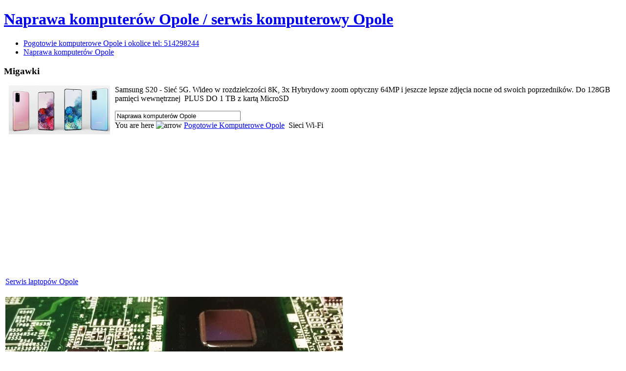

--- FILE ---
content_type: text/html; charset=utf-8
request_url: http://www.informatyka-opole.pl/sieci-wi-fi/205-serwis-laptopow-opole-5.html
body_size: 20974
content:
<!DOCTYPE html PUBLIC "-//W3C//DTD XHTML 1.0 Transitional//EN" "http://www.w3.org/TR/xhtml1/DTD/xhtml1-transitional.dtd">
<html xmlns="http://www.w3.org/1999/xhtml" xml:lang="pl-pl" lang="pl-pl" >

<head>
<script async src="//pagead2.googlesyndication.com/pagead/js/adsbygoogle.js"></script>
<script>
     (adsbygoogle = window.adsbygoogle || []).push({
          google_ad_client: "ca-pub-4152323213729403",
          enable_page_level_ads: true
     });
</script>
<meta name="google-site-verification" content="4mf7fjRj6tBOhU9RV0IA5zEGlqgNMil6Dhk6_S1q6wU" />
<meta name="Keyphrases" content="naprawa komputerów Opole, pogotowie komputerowe Opole, serwis komputerowy Opole, naprawa laptopów Opole, projektowanie stron internetowych www opole, usuwanie wirusow">
<meta name="Classification" content="komputery i internet">
<meta name="Abstract" content="naprawa komputerów Opole, Pogotowie komputerowe Opole, naprawa laptopów Opole, projektowanie stron internetowych">
<link rel="canonical" href="http://informatyka-opole.pl/"/>
<link rel="author" href="https://plus.google.com/+Informatyka-opolePl/about"/>
<link rel="publisher" href="https://plus.google.com/+Informatyka-opolePl/about"/>
<meta property="og:locale" content="pl_PL" />
<meta property="og:type" content="website" />
<meta property="og:title" content="Naprawa komputerów Opole / Serwis komputerowy Opole" />
<meta property="og:url" content="http://informatyka-opole.pl/" />
<meta property="og:site_name" content="Naprawa komputerów Opole / Serwis komputerowy Opole" />
  <base href="http://www.informatyka-opole.pl/sieci-wi-fi/205-serwis-laptopow-opole-5.html" />
  <meta http-equiv="content-type" content="text/html; charset=utf-8" />
  <meta name="robots" content="index, follow" />
  <meta name="keywords" content="naprawa komputerów Opole, naprawa laptopów Opole, Serwis komputerowy Opole, Pogotowie komputerowe Opole, Informatyk Opole, pomoc komputerowa Opole, strony www, strony internetowe, Informatyk" />
  <meta name="title" content="Serwis laptopów Opole" />
  <meta name="author" content="Administrator" />
  <meta name="description" content=" " />
  <meta name="generator" content="Pogotowie Komputerowe Opole" />
  <title>Serwis laptopów Opole</title>
  <link href="http://www.informatyka-opole.pl/sieci-wi-fi/205-serwis-laptopow-opole-5.html" rel="canonical"  />
  <link href="/templates/redevo_aphelion/favicon.ico" rel="shortcut icon" type="image/x-icon" />
  <link rel="stylesheet" href="/plugins/content/joomslide/highslide/highslide.css" type="text/css" />
  <link rel="stylesheet" href="/modules/mod_nicemessages/css/style.css" type="text/css" />
  <script type="text/javascript" src="/plugins/system/mtupgrade/mootools.js"></script>
  <script type="text/javascript" src="/media/system/js/caption.js"></script>
  <script type="text/javascript" src="/plugins/content/joomslide/highslide/highslide-with-gallery.packed.js"></script>
  <script type="text/javascript" src="/modules/mod_nicemessages/js/jquery-1.5.min.js"></script>
  <script type="text/javascript" src="/modules/mod_nicemessages/js/jquery.toastmessage-min.js"></script>
  <script type="text/javascript">
	hs.lang = {
			loadingText :     'Wczytuję...',
			loadingTitle :    'Kliknij, by przerwać',
			focusTitle :      'Kliknij, aby przywrócić na wierzch',
			fullExpandTitle : 'Rozszerz do pełnego rozmiaru (f)',
			fullExpandText :  'Pełny rozmiar',
			creditsText :     'Zasilane przez Highslide JS',
			creditsTitle :    'Przejdź do strony Highslide JS',
			previousText :    'Poprzednie',
			previousTitle :   'Poprzednie (strzałka w lewo)',
			nextText :        'Następne',
			nextTitle :       'Następne (strzałka w prawo)',
			moveTitle :       'Przenieś',
			moveText :        'Przenieś',
			closeText :       'Zamknij',
			closeTitle :      'Zamknij (esc)',
			resizeTitle :     'Zmień rozmiar',
			playText :        'Odtwórz',
			playTitle :       'Odtwórz pokaz slajdów (spacja)',
			pauseText :       'Zatrzymaj',
			pauseTitle :      'Zatrzymaj pokaz (spacja)',
			number	:         'Obraz %1 z %2',
			restoreTitle :    'Kliknij, by zamknąć obrazek, kliknij i przytrzymaj, by przenieść. Użyj strzałek, by przejść do poprzedniego lub następnego.'
		};
	hs.graphicsDir = '/plugins/content/joomslide/highslide/graphics/';
	hs.align = 'center';
	hs.anchor = 'auto';
	hs.transitions = ['expand', 'crossfade'];
	hs.transitionDuration = 500;
	hs.expandDuration = 500;
	hs.expandSteps = 20;
	hs.restoreSteps = 20;
	hs.dragSensitivity = 20;
	hs.numberOfImagesToPreload = 0;
	hs.outlineType = 'glossy-dark';
	hs.enableKeyListener = false;
	hs.dimmingOpacity = 0.75;
	hs.dimmingDuration = 50;
	hs.blockRightClick = true;
	hs.numberPosition = "heading";
	hs.fadeInOut = true;
	hs.captionEval = 'title';
	if (hs.addSlideshow) hs.addSlideshow({
		interval: 5000,
		repeat: 0,
		useControls: 1,
		fixedControls: 'fit',
		overlayOptions: {
			opacity: 0.75,
			position: 'top center',
			width: '220',
			hideOnMouseOut: 1
		}
	});
  </script>
  <style type="text/css">
	.highslide-dimming { background: black; }
</style>

<link rel="stylesheet" href="/templates/redevo_aphelion/css/template.css" type="text/css" />
<link rel="stylesheet" href="/templates/redevo_aphelion/css/orange.css" type="text/css" />
<style type="text/css">
#user3{
background: transparent url(/templates/redevo_aphelion/images/user3bg.png) bottom left repeat-x;
}
</style>
<!--[if lte IE 6]>
<style type="text/css">
a#sitename1, a.btnicon, .bgbottom{
	behavior: url("/templates/redevo_aphelion/js/iepngfix.htc");
}

#user4{
margin-right:1px;
}
</style>
<![endif]-->
</head>

<body>

<div id="wrapper" class="width_fluid">
	<div id="heading">
	   <h1><a href="/index.php" title="Naprawa komputerów Opole" id="sitename1">Naprawa komputerów Opole / serwis komputerowy Opole</a></h1>
		</div>
	<div id="header"><div class="bgleft"><div class="bgright"><div class="bgbl">
			
		<div id="user3">
				<div class="moduletable">
					<ul id="mainlevel-nav"><li><a href="/pogotowie-komputerowe-opole.html" class="mainlevel-nav" >Pogotowie komputerowe Opole i okolice tel: 514298244</a></li><li><a href="/naprawa-komputerow-opole.html" class="mainlevel-nav" >Naprawa komputerów Opole</a></li></ul>		</div>
	
		</div><!--user3-->
					
		<div id="top">
				<div class="moduletable">
					<h3>Migawki</h3>
					


<div class="contentpaneopen">

<div><p style="text-align: left;">
	<img alt="" src="/images/stories/samsung s20.jpg" style="width: 207px; height: 100px; float: left; margin-right: 10px; margin-left: 10px;" />Samsung S20 - Sieć 5G. Wideo w rozdzielczości 8K, 3x Hybrydowy zoom optyczny 64MP i jeszcze lepsze zdjęcia nocne od swoich poprzednik&oacute;w. Do 128GB pamięci wewnętrznej&nbsp; PLUS DO 1 TB z kartą MicroSD</p></div>

</div>
		</div>
			<div class="moduletable">
					<style>
.toast-container{width:700px;}
.toast-item{background:#333;
border:2px solid #0c85a4;
-moz-border-radius:1px;-webkit-border-radius:1px;
opacity:1;
}
</style>
		<script type="text/javascript">
		var jq = jQuery.noConflict();
  jq(document).ready(function () {
  setTimeout("showSticky()",2500);
});
</script>


<script type="text/javascript">

	function showSuccessToast() {
        jq().toastmessage('showSuccessToast', "...");
    }
	
    function showSticky() {
        jq().toastmessage('showToast', {
			inEffectDuration:'1000',
			stayTime: '3000',
            text     : 'Ta strona używa Cookie. Dowiedz się więcej o celu ich używania i możliwości zmiany ustawień Cookie w przeglądarce.',
            sticky   : true,
            position : 'bottom-center',
            type     : '',
            closeText: '',
            close    : function () {
                console.log("closed ...");
            }
        });
}
</script> 
		</div>
	
		</div><!--top-->
				
	</div></div></div></div><!--header-->
	
	<div id="container"><div class="bgright"><div class="bg">
	  	
	  <div id="user4"><div class="bgright4"><div class="bg4">
	  		<div class="moduletable">
					<form action="index.php" method="post">
	<div class="search">
		<input name="searchword" id="mod_search_searchword" maxlength="30" alt="Szukaj" class="inputbox" type="text" size="30" value="Naprawa komputerów Opole"  onblur="if(this.value=='') this.value='Naprawa komputerów Opole';" onfocus="if(this.value=='Naprawa komputerów Opole') this.value='';" />	</div>
	<input type="hidden" name="task"   value="search" />
	<input type="hidden" name="option" value="com_search" />
	<input type="hidden" name="Itemid" value="18" />
</form>		</div>
	
	  </div></div></div><!--search-->
	  	  <div id="breadcrumbs">
		You are here <img src="/templates/redevo_aphelion/images/arrow.png" alt="arrow"/> <span class="breadcrumbs pathway">
<a href="http://www.informatyka-opole.pl/" class="pathway">Pogotowie Komputerowe Opole</a> <img src="/templates/redevo_aphelion/images/arrow.png" alt=""  /> Sieci Wi-Fi</span>

	  </div>
	  <div id="content">      
	  	<div class="middlewrap" id="middlewrapnarrow">
	  	   <div class="middle" id="middlenarrow"><div class="middlebg">
		     <div id="message"></div>
             
			 <div id="component">
<table class="contentpaneopen">
<tr>
		<td class="contentheading" width="100%">
				<a href="/sieci-wi-fi/205-serwis-laptopow-opole-5.html" class="contentpagetitle">
			Serwis laptopów Opole		</a>
			</td>
			
	
		</tr>
</table>

<table class="contentpaneopen">



<tr>
<td valign="top" colspan="2">
<p>
	<a href="/images/stories/serwis_laptopow_opole/serwis_laptopow_opole_plyta_glowna.jpg" class="highslide"  onclick="return hs.expand(this)">
	<img 	longdesc="Naprawa Laptopów Opole, Sony Vaio - serwis laptopów Opole"	alt="Naprawa Laptopów Opole, Sony Vaio - serwis laptopów Opole"	title="Sony Vaio - serwis laptopów Opole"	src="/images/stories/thumbs/L3VzZXJzL3JhZGlvL2hvbWUvd3d3L29wb2xlL2ltYWdlcy9zdG9yaWVzL3Nlcndpc19sYXB0b3Bvd19vcG9sZS9zZXJ3aXNfbGFwdG9wb3dfb3BvbGVfcGx5dGFfZ2xvd25hLmpwZw==.jpg"/></a>
<span class="highslide-caption">
Sony Vaio - serwis laptopów Opole
</span>
</p>
			<table align="center" class="pagenav">
			<tr>
				<th class="pagenav_prev">
					<a href="/sieci-wi-fi/206-serwis-laptopow-opole-5.html">&laquo; poprzednia</a>
				</th>
				<td width="50">
					&nbsp;
				</td>
				<th class="pagenav_next">
					<a href="/sieci-wi-fi/204-serwis-laptopow-opole-4.html">następna &raquo;</a>
				</th>
			</tr>
			</table></td>
</tr>

</table>
<span class="article_separator">&nbsp;</span>
</div>
		   </div></div>
		</div>
		
		
		
		<div class="leftcol" id="leftnarrow"><div class="bgbottom">
					<div class="moduletable_menu">
					<h3>Menu witryny</h3>
					<ul class="menu"><li class="item1"><a href="http://www.informatyka-opole.pl/" title="Pogotowie komputerowe Opole"><span>Informatyka</span></a></li><li class="item2"><a href="/kontakt.html" title="Pogotowie komputerowe Opole"><span>Kontakt</span></a></li><li class="item50"><a href="/lokalizacja.html" title="Pogotowie komputerowe Opole"><span>Lokalizacja</span></a></li><li class="item49"><a href="/programowanie.html" title="Pogotowie komputerowe Opole"><span>Programowanie</span></a></li><li class="item91"><a href="/serwis-komputerowy-opole.html" title="Pogotowie komputerowe Opole"><span>Serwis komputerowy</span></a></li><li class="item106"><a href="/serwis-laptopow-opole.html" title="Pogotowie komputerowe Opole"><span>Serwis laptopów Opole</span></a></li></ul>		</div>
			<div class="moduletable_menu">
					<h3>Informacje</h3>
					<ul class="menu"><li class="item83"><a href="/portfolio.html" title="Pogotowie komputerowe Opole"><span>Portfolio</span></a></li><li class="item95"><a href="/strony.html" title="Pogotowie komputerowe Opole"><span>Strony www</span></a></li><li class="item82"><a href="/pogotowie-komputerowe-w-opolu.html" title="Pogotowie komputerowe Opole"><span>Informatyka</span></a></li><li class="item102"><a href="/naprawa-komputerow.html" title="Pogotowie komputerowe Opole"><span>Naprawa komputerów</span></a></li><li class="item103"><a href="/pogotowie-komputerowe-opole.html" title="Pogotowie komputerowe Opole"><span>Pogotowie komputerowe Opole</span></a></li><li id="current" class="active item18"><a href="/sieci-wi-fi.html" title="Pogotowie komputerowe Opole"><span>Sieci Wi-Fi</span></a></li><li class="item107"><a href="/pozycjonowanie-stron-internetowych.html" title="Pogotowie komputerowe Opole"><span>Pozycjonowanie stron internetowych</span></a></li></ul>		</div>
	
		</div></div>
		



		
		<div class="rightcol" id="rightnarrow"><div class="bgbottom">
					<div class="moduletable">
					<p style="text-align: justify; line-height: 20px;" >
<a href="/component/rafcloud/229/serwis.html?ordering=newest&amp;searchphrase=any"  style=" font-size:170%;">serwis</a>
<a href="/component/rafcloud/4408/opole.html?ordering=newest&amp;searchphrase=any"  style=" font-size:159%;">opole</a>
<a href="/component/rafcloud/2755/komputerowy.html?ordering=newest&amp;searchphrase=any"  style=" font-size:123%;">komputerowy</a>
<a href="/component/rafcloud/4440/pogotowie-komputerowe-opole.html?ordering=newest&amp;searchphrase=any"  style=" font-size:100%;">pogotowie komputerowe opole</a>
<a href="/component/rafcloud/4552/naprawa-komputer%C3%B3w-opole.html?ordering=newest&amp;searchphrase=any"  style=" font-size:100%;">naprawa komputerów opole</a>
</p><div style="text-align: right; font-size: 7px; font-weight: bold;">Powered by <a href="http://www.joomla.royy.net" >RafCloud</a></div>
<!-- Raf Cloud 3.0 - http://joomla.royy.net -->		</div>
			<div class="moduletable">
					<script type="text/javascript"><!--
google_ad_client = "ca-pub-4152323213729403";
/* Reklama1 */
google_ad_slot = "3885839561";
google_ad_width = 160;
google_ad_height = 600;
//-->
</script><script type="text/javascript" src="http://pagead2.googlesyndication.com/pagead/show_ads.js">
</script>		</div>
	
		</div></div>
			<div class="clear"></div>
	  </div><!--content-->
			  <div id="bottom"><div class="bottombg">
	     	     <div id="user1">
		    		<div class="moduletable">
					<h3>Nowości</h3>
					<ul class="latestnews">
	<li class="latestnews">
		<a href="/sieci-wi-fi/209-nowy-macbook-air-2020.html" class="latestnews">
			Nowy MacBook Air 2020</a>
	</li>
	<li class="latestnews">
		<a href="/sieci-wi-fi/208-iphone-11.html" class="latestnews">
			Iphone 11</a>
	</li>
	<li class="latestnews">
		<a href="/sieci-wi-fi/207-samsung-s20.html" class="latestnews">
			Samsung S20</a>
	</li>
	<li class="latestnews">
		<a href="/sieci-wi-fi/206-serwis-laptopow-opole-5.html" class="latestnews">
			Serwis laptopów Opole</a>
	</li>
	<li class="latestnews">
		<a href="/sieci-wi-fi/205-serwis-laptopow-opole-5.html" class="latestnews">
			Serwis laptopów Opole</a>
	</li>
	<li class="latestnews">
		<a href="/sieci-wi-fi/204-serwis-laptopow-opole-4.html" class="latestnews">
			Serwis laptopów Opole</a>
	</li>
</ul>		</div>
	
		 </div>
		 		 		 <div id="user2">
		    		<div class="moduletable">
					<h3>Popularne</h3>
					<ul class="mostread">
	<li class="mostread">
		<a href="/sieci-wi-fi/186-windows-10.html" title="Pogotowie komputerowe Opole" class="mostread">
			Windows 10</a>
	</li>
	<li class="mostread">
		<a href="/sieci-wi-fi/203-serwislaptopowopole3.html" title="Pogotowie komputerowe Opole" class="mostread">
			Serwis laptopów Opole</a>
	</li>
	<li class="mostread">
		<a href="/sieci-wi-fi/206-serwis-laptopow-opole-5.html" title="Pogotowie komputerowe Opole" class="mostread">
			Serwis laptopów Opole</a>
	</li>
	<li class="mostread">
		<a href="/sieci-wi-fi/205-serwis-laptopow-opole-5.html" title="Pogotowie komputerowe Opole" class="mostread">
			Serwis laptopów Opole</a>
	</li>
	<li class="mostread">
		<a href="/sieci-wi-fi/204-serwis-laptopow-opole-4.html" title="Pogotowie komputerowe Opole" class="mostread">
			Serwis laptopów Opole</a>
	</li>
	<li class="mostread">
		<a href="/sieci-wi-fi/208-iphone-11.html" title="Pogotowie komputerowe Opole" class="mostread">
			Iphone 11</a>
	</li>
</ul>		</div>
	
		 </div>
		 		 <div class="clear"></div>
	  </div></div><!--bottom-->
		  <div id="footer">
	 	 <p class="footerleft">
			<p>
	<img alt="SAMSUNG - naprawa laptopów Opole" longdesc="SAMSUNG - naprawa laptopów Opole" src="/images/stories/naprawa_komputerow_opole_loga/naprawa_laptopow_opole_samsung.jpg" style="font-size: 12.16px; width: 83px; height: 50px;" title="Naprawa laptopów Opole - SAMSUNG" /><img alt="Fujitsu - naprawa komputerów i laptopów Opole" longdesc="Fujitsu - naprawa komputerów w Opolu" src="/images/stories/naprawa_komputerow_opole_loga/naprawa_komputerow_opole_fujitsu.jpg" style="font-size: 12.16px; width: 83px; height: 50px;" title="Fujitsu - naprawa komputerów i laptopów Opole" /><img alt="IBM - naprawa komputerów i laptopów Opole" longdesc="IBM - naprawa komputerów Opole" src="/images/stories/naprawa_komputerow_opole_loga/naprawa_komputerow_opole_ibm.jpg" style="font-size: 12.16px; width: 83px; height: 50px;" title="Naprawa komputerów i laptopów marki IBM w Opolu" /><a href="http://informatyka-opole.pl/komputery/200-o-firmie-dell.html"><img alt="Dell - naprawa komputerów i laptopów Opole" longdesc="http://informatyka-opole.pl/Dell%20Opole%20naprawa%20laptop%C3%B3w" src="/images/stories/naprawa_komputerow_opole_loga/naprawa_komputerow_opole_dell.jpg" style="font-size: 12.16px; width: 83px; height: 50px;" title="Dell - naprawa komputerów i laptopów Opole" /></a><img alt="ACER - naprawa laptopów Opole" longdesc="ACER - naprawa laptopów Opole" src="/images/stories/naprawa_komputerow_opole_loga/naprawa_laptopow_acer.jpg" style="font-size: 12.16px; width: 83px; height: 50px;" title="Naprawa laptopów marki ACER w Opolu" /><img alt="APPLE - naprawa laptopów Opole" longdesc="APPLE - naprawa laptopów Opole" src="/images/stories/naprawa_komputerow_opole_loga/naprawa_laptopow_opole_apple.jpg" style="font-size: 12.16px; width: 83px; height: 50px;" title="Naprawa laptopów marki APPLE w Opolu" /><img alt="ASUS - naprawa laptopów Opole" longdesc="ASUS - naprawa laptopów Opole" src="/images/stories/naprawa_komputerow_opole_loga/naprawa_laptopow_opole_asus.jpg" style="font-size: 12.16px; width: 83px; height: 50px;" title="Naprawa laptopów marki ASUS w Opolu" /><a href="http://informatyka-opole.pl/komputery/201-o-firmie-hp.html"><img alt="HP - naprawa laptopów i komputerów Opole" longdesc="HP - naprawa komputerów Opole" src="/images/stories/naprawa_komputerow_opole_loga/naprawa_laptopow_opole_hp.jpg" style="font-size: 12.16px; width: 83px; height: 50px;" title="Naprawa laptopów i komputerów marki HP w Opolu" /></a><img alt="Lenovo - naprawa laptopów Opole" longdesc="http://informatyka-opole.pl/Lenovo%20-%20naprawa%20laptop%C3%B3w%20Opole" src="/images/stories/naprawa_komputerow_opole_loga/naprawa_laptopow_Opole_lenovo.jpg" style="font-size: 12.16px; width: 83px; height: 50px;" title="Naprawa laptopów Opole - Lenovo" /><img alt="SONY VAIO - naprawa laptopów Opole" longdesc="SONY VAIO - naprawa laptopów Opole" src="/images/stories/naprawa_komputerow_opole_loga/naprawa_laptopow_opole_sony_vaio.jpg" style="font-size: 12.16px; width: 83px; height: 50px;" title="Naprawa laptopów Opole SONY VAIO" /><img alt="TOSHIBA - naprawa laptopów Opole" longdesc="TOSHIBA - naprawa laptopów Opole" src="/images/stories/naprawa_komputerow_opole_loga/naprawa_laptopow_opole_toschiba.jpg" style="font-size: 12.16px; width: 83px; height: 50px;" title="Naprawa laptopów Opole - TOSHIBA" /></p>
<p>
	<a href="https://europe-bus.pl" rel="follow" title="Busy do Holandii">Busy do Holandii</a> <a href="https://sbus.pl" rel="follow" title="Przewozy Polska Holandia">Przewozy Polska Holandia</a></p>
<p>
	<a href="https://tbo.com.pl" rel="follow" title="Producent wind osobowych">Producent wind osobowych</a></p>
<p>
	&nbsp;</p>
		</p>
		<p class="footerright">	 		
			Valid <a href="http://validator.w3.org/check/referer" target="_blank">XHTML</a> and <a href="http://jigsaw.w3.org/css-validator/check/referer" target="_blank">CSS</a>.
		</p>
		<div class="clear"></div>
	  </div>
	  <div id="reflection-l"><div id="reflection-r"><div id="reflection"></div></div></div>
	</div></div></div><!--container-->
</div><!--wrapper-->
<script type="text/javascript">

  var _gaq = _gaq || [];
  _gaq.push(['_setAccount', 'UA-19056279-2']);
  _gaq.push(['_trackPageview']);

  (function() {
    var ga = document.createElement('script'); ga.type = 'text/javascript'; ga.async = true;
    ga.src = ('https:' == document.location.protocol ? 'https://ssl' : 'http://www') + '.google-analytics.com/ga.js';
    var s = document.getElementsByTagName('script')[0]; s.parentNode.insertBefore(ga, s);
  })();

</script>
</body>
</html>

--- FILE ---
content_type: text/html; charset=utf-8
request_url: https://www.google.com/recaptcha/api2/aframe
body_size: 264
content:
<!DOCTYPE HTML><html><head><meta http-equiv="content-type" content="text/html; charset=UTF-8"></head><body><script nonce="nnNiC-gfs02enpNZ4gKiUg">/** Anti-fraud and anti-abuse applications only. See google.com/recaptcha */ try{var clients={'sodar':'https://pagead2.googlesyndication.com/pagead/sodar?'};window.addEventListener("message",function(a){try{if(a.source===window.parent){var b=JSON.parse(a.data);var c=clients[b['id']];if(c){var d=document.createElement('img');d.src=c+b['params']+'&rc='+(localStorage.getItem("rc::a")?sessionStorage.getItem("rc::b"):"");window.document.body.appendChild(d);sessionStorage.setItem("rc::e",parseInt(sessionStorage.getItem("rc::e")||0)+1);localStorage.setItem("rc::h",'1770131034851');}}}catch(b){}});window.parent.postMessage("_grecaptcha_ready", "*");}catch(b){}</script></body></html>